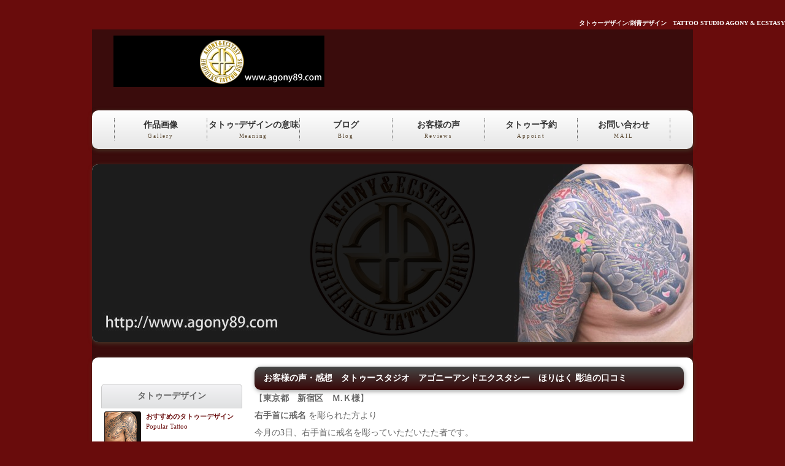

--- FILE ---
content_type: text/html; charset=UTF-8
request_url: https://www.agony89.com/show_testimonial.html?serial=29
body_size: 4592
content:
﻿

<!doctype html>
<html lang="ja">
<head>
<meta charset="utf-8">
<!-- Global site tag (gtag.js) - Google Analytics -->
<script async src="https://www.googletagmanager.com/gtag/js?id=UA-120479208-1"></script>
<script>
  window.dataLayer = window.dataLayer || [];
  function gtag(){dataLayer.push(arguments);}
  gtag('js', new Date());
  gtag('config', 'UA-120479208-1');
	gtag('config', 'AW-920603777');
</script>
<meta name="viewport" content="width=device-width,initial-scale=1.0,minimum-scale=1.0">
<meta name="copyright" content="Rabby's, Inc.">

<meta name="description" content="タトゥー デザインのオリジナルで有名な千葉県松戸市のTATTOO STUDIO AGONY & ECSTASYのTATTOO作品、営業時間、システム、所在地、連絡先を紹介">
<meta name="keywords" content="タトゥー デザイン,TATTOO,タトゥー,刺青,入れ墨,スタジオ,画像,AGONY,千葉,松戸,彫迫,タトゥースタジオ">
<title>タトゥーデザインの口コミ - 千葉のタトゥースタジオ_柏_アゴニー アンド エクスタシー_ほりはく_松戸_刺青_彫迫_評判_お客様の声</title>
<link rel="stylesheet" href="/css/style.css">
<link href="/css/style-s.css" rel="stylesheet" type="text/css" media="only screen and (max-width:480px)">
<link href="/css/style-m.css" rel="stylesheet" type="text/css" media="only screen and (min-width:481px) and (max-width:800px)">

<!--<script type="text/javascript" src="/js/openclose.js"></script>-->

</head>

<body id="top">
<h1>タトゥーデザイン/刺青デザイン　TATTOO STUDIO AGONY &amp; ECSTASY</h1>
<div id="container">

<header>
<h1 id="logo"><a href="/"><img src="/images/logo.png" width="344" height="84" alt="千葉県〔松戸・矢切〕刺青師、初代彫迫(ほりはく)によるオリジナル刺青デザイン、オーダーメイドカスタムタトゥーデザインをメインに、じっくりとデザインの打ち合わせの時間を設け一人一人にあったオリジナルの刺青デザインを彫ります。"></a></h1>
</header>

<!-- menubar -->
﻿<nav id="menu">
<ul id="menubar">
<li><a href="/concept.html">作品画像<span>Gallery</span></a></li>
<li><a href="/design_concept.php">タトゥｰデザインの意味<span>Meaning</span></a></li>
<li><a href="https://horihaku.blogspot.jp/">ブログ<span>Blog</span></a></li>
<li><a href="/voice.html">お客様の声<span>Reviews</span></a></li>
<li><a href="/possible/reservation.html">タトゥー予約<span>Appoint</span></a></li>
<li><a href="/mail.html">お問い合わせ<span>MAIL</span></a></li>
<!--<li><a href="/koutei.html">PROCESS<span>施術工程</span></a></li>-->
</ul>
</nav><!-- /menubar -->
<!-- slider -->
<aside id="mainimg">
<img class="slide_file" src="/images/slider5.jpg" title="/">
<img class="slide_file" src="/images/slider1.jpg" title="/">
<img class="slide_file" src="/images/slider2.jpg" title="/">
<img class="slide_file" src="/images/slider3.jpg" title="/">
<img class="slide_file" src="/images/slider4.jpg" title="/">
<input type="hidden" id="slide_loop" value="0">
<a href="/" id="slide_link">
<img id="slide_image" src="/images/slider5.jpg" alt="" width="980" height="290" />
<img id="slide_image2" src="/images/slider4.jpg" alt="" width="980" height="290" />
</a>
</aside><!-- /slider -->


<div id="contents">
<div id="main">


<section>
<h1>お客様の声・感想　タトゥースタジオ　アゴニーアンドエクスタシー　ほりはく 彫迫の口コミ</h1>

【<b><span class="page_honbun">東京都　新宿区　Ｍ.Ｋ様</b>】<br />
<strong>右手首に戒名</strong> を彫られた方より<br />
今月の3日、右手首に戒名を彫っていただいたた者です。<br>その際は、御世話になりました。<br><br>ステッカーを、バイクのメットに貼らせてもらいました！<br><br>彫ってもらったタトゥーなんですが、とっても気に入ってます！<br><br>あと、彫迫さんの気持ちがうれしかったです。<br>僕が、何度も細かい事を質問したり、確認したりするのにも、嫌な顔ひとつせず、誠心誠意こたえてくれました。<br>サイズからして、それほど大きな仕事でもないはずなのに…  ひさびさに、男の職人魂を見ました。<br>ありがとうございます！<br><br>また入れる予定がありますので、その時はお願いします！<br><br>Copyright © 初代 彫迫（ほりはく) All Rights Reserved<br>
<p><img src="/photos/29.jpg" width="200" height="267" alt="右手首に戒名画像【エゴニー アンド エクスタシー タトゥーデザインスタジオ】彫迫"></p>
<p>ご丁寧にお客様の声、タトゥーを完成された感想のメールくださり、誠にありがとうございます。</p>
<p>タトゥースタジオの現場で働くものにとってお客様からの激励、叱咤が一番の励みとなり、また改善のきっかけとなります。</p>
<p>皆様からお寄せいただいた彫迫 評判の口コミのメールを励みに、一層努力して参ります。</p>

<a href="show_testimonial.html?serial=26">＜　前</a>　
<a href="show_testimonial.html?serial=31">次　＞</a>
<p><a href="voice.html">タトゥー　お客様の声</a></p>
</section>
</div>
<!--/main-->

<div id="sub">
﻿


<!--
<nav>
<h1><a href="/">スタジオ案内</a></h1>
<ul>
<li><a href="/concept.html">コンセプト</a></li>
</ul>
</nav>
-->
<nav>
<h1>タトゥーデザイン</h1>
  <section class="box1">
    <a href="/popu.html">
    <figure><img src="/images/populer.png" width="60" height="60" alt="?"></figure>
    <h4>おすすめのタトゥーデザイン</h4>
    <p>Popular Tattoo</p>
  </a></section>

  <section class="box1">
    <a href="/wa.html">
    <figure><img src="/images/japanese-icon.png" width="60" height="60" alt="?"></figure>
    <h4>刺青 和彫り デザイン</h4>
    <p>Japanese Tattoo</p>
    </a>
  </section>

  <section class="box1">
    <a href="/bl.html">
    <figure><img src="/images/black&gray-icon.png" width="60" height="60" alt="?"></figure>
    <h4>ブラックアンドグレー タトゥーデザイン</h4>
    <p>Black & Gray Tattoo</p>
    </a>
  </section>
  <section class="box1">
    <a href="/tr.html">
    <figure><img src="/images/tribal-icon.png" width="60" height="60" alt="?"></figure>
    <h4>トライバルタトゥー デザイン</h4>
    <p>Tribal Tattoo</p>
    </a>
  </section>
  <section class="box1">
    <a href="/co.html">
    <figure><img src="/images/color-icon.png" width="60" height="60" alt="?"></figure>
    <h4>カラータトゥー デザイン</h4>
    <p>Color Tattoo</p>
    </a>
  </section>
  <section class="box1">
    <a href="/feminine.html">
    <figure><img src="/images/feminine-icon.png" width="60" height="60" alt="?"></figure>
    <h4>女性 ガールズタトゥー デザイン</h4>
    <p>Girls Tattoo</p>
    </a>
  </section>
  <section class="box1">
    <a href="/et.html">
    <figure><img src="/images/one-point-icon.png" width="60" height="60" alt="?"></figure>
    <h4>ワンポイントタトゥー デザイン</h4>
    <p>Onepoint Tattoo</p>
    </a>
  </section>
  <section class="box1">
    <a href="/letter.html">
    <figure><img src="/images/letter-icon.png" width="60" height="60" alt="?"></figure>
    <h4>文字 レタータトゥー デザイン</h4>
    <p>Letter Tattoo</p>
    </a>
  </section>
  <section class="box1">  <a href="/be.html">
    <figure><img src="/images/cover-up-icon.png" width="60" height="60" alt="?"></figure>
    <h4>タトゥーカバーアップ</h4>
    <p>Coverup Tattoo</p>
    </a>
  </section>
</nav>


<nav>
<h1>タトゥースタジオの情報</h1>
<ul>
<li><a href="/mail.html">お問い合わせ</a></li>
<li><a href="/tizu.html">タトゥースタジオ 地図</a></li>
<li><a href="/cream.html">タトゥーアフターケア方法</a></li>
<li><a href="/eiseimen.html">タトゥー衛生面</a></li>
<li><a href="/koutei.html">タトゥー施術 工程</a></li>
<li><a href="/kokuti.html">最新タトゥーデザインの更新</a></li>
<li><a href="/design_concept.php">タトゥーデザインの意味</a></li>
<li><a href="/faq.html">よくあるタトゥーの質問</a></li>
<li><a href="/voice.html">お客様の声</a></li>
<!--<li><a href="/f_question.php">お問い合わせは</a></li>-->
</ul>
</nav>

<nav>
<h1>タトゥーグッズ販売</h1>
<ul>
<!--<li><a href="/syohin-t-shirts01.html">Tattoo Tシャツ</a></li>-->
<li><a href="/sitae.html">タトゥーの下絵</a></li>
<li><a href="/syohin_picture2.html">刺青の下絵・表装販売</a></li>
<li><a href="/syohin.html">タトゥーデザインのステッカー</a></li>
</ul>
</nav>

<aside>
  <p class="resizeimage"><a href="https://horihaku.blogspot.jp/" target="_blank"><img src="/images/logo_gold_02.jpg" alt="刺青 タトゥー デザイン 初代 彫迫 ブログ ほりはく日記" width="140" height="160" border="0"></a></p>
  <p>
    

    

    <!--
<aside>
<a href="/recruit.html"><img src="/images/banner1.jpg" width="230" height="86" alt="採用情報"></a>
</aside>
-->
</p>
</aside></div>
<!--/sub-->
<p id="pagetop"><a href="#">↑ PAGE TOP</a></p>
</div>
<!--/contents-->
﻿
<footer>
<section>本サイト内の作品写真・データ・文章・写真等の著作権は初代 彫迫(ほりはく)に帰属します。複写・模造及び転載・転用行為等を禁ずる<br />
タトゥースタジオ アゴニー アンド エクスタシー<br />
E－mail:　info＠agony89.com<br />
営業時間:　11：00 ～ 21：00 　定休日:　不定休<br />
</section>
<p>| <a href="/tizu.html" target="_parent">地図</a> |</p>
<p>Last Updated 2026/01/13<br />
旧Blog　<a href="https://ameblo.jp/horihaku/" target="_blank">Amebaブログ【ほりはく日記】　第一章　</a></p>
<p><small>Copyright&copy; 2026 <a href="/">Tattoo Studio Agony &amp; Ecstasy</a>　All Rights Reserved.</small></p>
</footer></div>
<!--/container-->


<script type="text/javascript" src="/js/slide_simple_pack.js"></script>
<script type="text/javascript">
// 表示の幅で設定・PCはウィンドウサイズを反映
/*
if (OCwindowWidth() < 480) {
	open_close("newinfo_hdr", "newinfo");
}
*/
</script>

</body>
</html>
